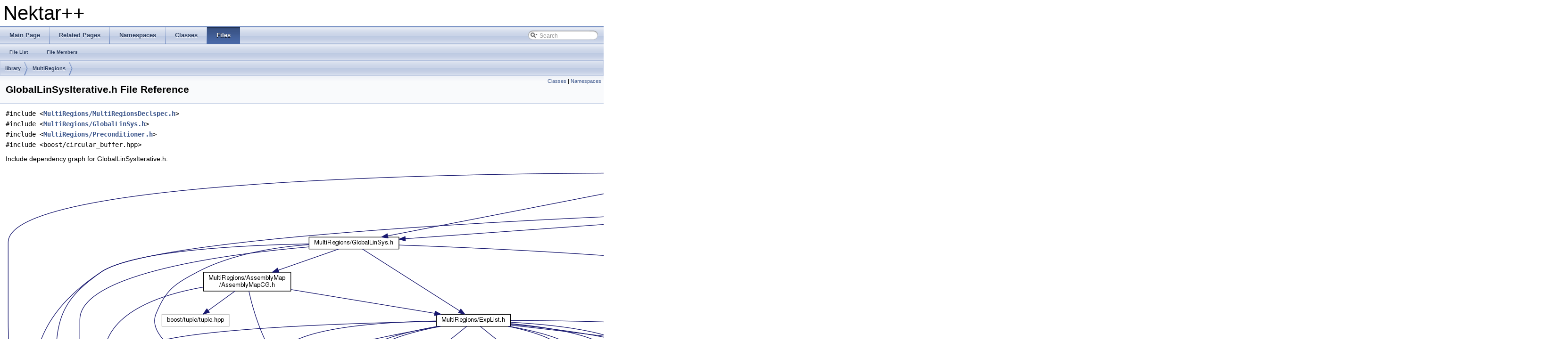

--- FILE ---
content_type: text/html
request_url: https://doc.nektar.info/doxygen/4.3.2/_global_lin_sys_iterative_8h.html
body_size: 4379
content:
<!DOCTYPE html PUBLIC "-//W3C//DTD XHTML 1.0 Transitional//EN" "http://www.w3.org/TR/xhtml1/DTD/xhtml1-transitional.dtd">
<html xmlns="http://www.w3.org/1999/xhtml">
<head>
<meta http-equiv="Content-Type" content="text/xhtml;charset=UTF-8"/>
<meta http-equiv="X-UA-Compatible" content="IE=9"/>
<meta name="generator" content="Doxygen 1.8.8"/>
<title>Nektar++: GlobalLinSysIterative.h File Reference</title>
<link href="tabs.css" rel="stylesheet" type="text/css"/>
<script type="text/javascript" src="jquery.js"></script>
<script type="text/javascript" src="dynsections.js"></script>
<link href="search/search.css" rel="stylesheet" type="text/css"/>
<script type="text/javascript" src="search/search.js"></script>
<script type="text/javascript">
  $(document).ready(function() { searchBox.OnSelectItem(0); });
</script>
<link href="doxygen.css" rel="stylesheet" type="text/css" />
</head>
<body>
<div id="top"><!-- do not remove this div, it is closed by doxygen! -->
<div id="titlearea">
<table cellspacing="0" cellpadding="0">
 <tbody>
 <tr style="height: 56px;">
  <td style="padding-left: 0.5em;">
   <div id="projectname">Nektar++
   </div>
  </td>
 </tr>
 </tbody>
</table>
</div>
<!-- end header part -->
<!-- Generated by Doxygen 1.8.8 -->
<script type="text/javascript">
var searchBox = new SearchBox("searchBox", "search",false,'Search');
</script>
  <div id="navrow1" class="tabs">
    <ul class="tablist">
      <li><a href="index.html"><span>Main&#160;Page</span></a></li>
      <li><a href="pages.html"><span>Related&#160;Pages</span></a></li>
      <li><a href="namespaces.html"><span>Namespaces</span></a></li>
      <li><a href="annotated.html"><span>Classes</span></a></li>
      <li class="current"><a href="files.html"><span>Files</span></a></li>
      <li>
        <div id="MSearchBox" class="MSearchBoxInactive">
        <span class="left">
          <img id="MSearchSelect" src="search/mag_sel.png"
               onmouseover="return searchBox.OnSearchSelectShow()"
               onmouseout="return searchBox.OnSearchSelectHide()"
               alt=""/>
          <input type="text" id="MSearchField" value="Search" accesskey="S"
               onfocus="searchBox.OnSearchFieldFocus(true)" 
               onblur="searchBox.OnSearchFieldFocus(false)" 
               onkeyup="searchBox.OnSearchFieldChange(event)"/>
          </span><span class="right">
            <a id="MSearchClose" href="javascript:searchBox.CloseResultsWindow()"><img id="MSearchCloseImg" border="0" src="search/close.png" alt=""/></a>
          </span>
        </div>
      </li>
    </ul>
  </div>
  <div id="navrow2" class="tabs2">
    <ul class="tablist">
      <li><a href="files.html"><span>File&#160;List</span></a></li>
      <li><a href="globals.html"><span>File&#160;Members</span></a></li>
    </ul>
  </div>
<!-- window showing the filter options -->
<div id="MSearchSelectWindow"
     onmouseover="return searchBox.OnSearchSelectShow()"
     onmouseout="return searchBox.OnSearchSelectHide()"
     onkeydown="return searchBox.OnSearchSelectKey(event)">
<a class="SelectItem" href="javascript:void(0)" onclick="searchBox.OnSelectItem(0)"><span class="SelectionMark">&#160;</span>All</a><a class="SelectItem" href="javascript:void(0)" onclick="searchBox.OnSelectItem(1)"><span class="SelectionMark">&#160;</span>Classes</a><a class="SelectItem" href="javascript:void(0)" onclick="searchBox.OnSelectItem(2)"><span class="SelectionMark">&#160;</span>Namespaces</a><a class="SelectItem" href="javascript:void(0)" onclick="searchBox.OnSelectItem(3)"><span class="SelectionMark">&#160;</span>Files</a><a class="SelectItem" href="javascript:void(0)" onclick="searchBox.OnSelectItem(4)"><span class="SelectionMark">&#160;</span>Functions</a><a class="SelectItem" href="javascript:void(0)" onclick="searchBox.OnSelectItem(5)"><span class="SelectionMark">&#160;</span>Variables</a><a class="SelectItem" href="javascript:void(0)" onclick="searchBox.OnSelectItem(6)"><span class="SelectionMark">&#160;</span>Typedefs</a><a class="SelectItem" href="javascript:void(0)" onclick="searchBox.OnSelectItem(7)"><span class="SelectionMark">&#160;</span>Enumerations</a><a class="SelectItem" href="javascript:void(0)" onclick="searchBox.OnSelectItem(8)"><span class="SelectionMark">&#160;</span>Enumerator</a><a class="SelectItem" href="javascript:void(0)" onclick="searchBox.OnSelectItem(9)"><span class="SelectionMark">&#160;</span>Friends</a><a class="SelectItem" href="javascript:void(0)" onclick="searchBox.OnSelectItem(10)"><span class="SelectionMark">&#160;</span>Macros</a><a class="SelectItem" href="javascript:void(0)" onclick="searchBox.OnSelectItem(11)"><span class="SelectionMark">&#160;</span>Pages</a></div>

<!-- iframe showing the search results (closed by default) -->
<div id="MSearchResultsWindow">
<iframe src="javascript:void(0)" frameborder="0" 
        name="MSearchResults" id="MSearchResults">
</iframe>
</div>

<div id="nav-path" class="navpath">
  <ul>
<li class="navelem"><a class="el" href="dir_e3d620c6b6fdb93ed3bc6186215bde2e.html">library</a></li><li class="navelem"><a class="el" href="dir_0692d16068e0cdd932b2c2372f9778d7.html">MultiRegions</a></li>  </ul>
</div>
</div><!-- top -->
<div class="header">
  <div class="summary">
<a href="#nested-classes">Classes</a> &#124;
<a href="#namespaces">Namespaces</a>  </div>
  <div class="headertitle">
<div class="title">GlobalLinSysIterative.h File Reference</div>  </div>
</div><!--header-->
<div class="contents">
<div class="textblock"><code>#include &lt;<a class="el" href="_multi_regions_declspec_8h_source.html">MultiRegions/MultiRegionsDeclspec.h</a>&gt;</code><br />
<code>#include &lt;<a class="el" href="_global_lin_sys_8h_source.html">MultiRegions/GlobalLinSys.h</a>&gt;</code><br />
<code>#include &lt;<a class="el" href="_preconditioner_8h_source.html">MultiRegions/Preconditioner.h</a>&gt;</code><br />
<code>#include &lt;boost/circular_buffer.hpp&gt;</code><br />
</div><div class="textblock"><div class="dynheader">
Include dependency graph for GlobalLinSysIterative.h:</div>
<div class="dyncontent">
<div class="center"><img src="_global_lin_sys_iterative_8h__incl.png" border="0" usemap="#_global_lin_sys_iterative_8h" alt=""/></div>
<map name="_global_lin_sys_iterative_8h" id="_global_lin_sys_iterative_8h">
<area shape="rect" id="node2" href="_multi_regions_declspec_8h.html" title="MultiRegions/MultiRegions\lDeclspec.h" alt="" coords="169,661,348,703"/><area shape="rect" id="node3" href="_global_lin_sys_8h.html" title="MultiRegions/GlobalLinSys.h" alt="" coords="643,155,834,181"/><area shape="rect" id="node49" href="_preconditioner_8h.html" title="MultiRegions/Preconditioner.h" alt="" coords="1638,80,1834,107"/><area shape="rect" id="node4" href="_nek_factory_8hpp.html" title="LibUtilities/BasicUtils\l/NekFactory.hpp" alt="" coords="1715,751,1861,792"/><area shape="rect" id="node17" href="_global_lin_sys_key_8h.html" title="MultiRegions/GlobalLinSys\lKey.h" alt="" coords="296,393,475,435"/><area shape="rect" id="node31" href="_exp_list_8h.html" title="MultiRegions/ExpList.h" alt="" coords="913,319,1071,345"/><area shape="rect" id="node47" href="_assembly_map_c_g_8h.html" title="MultiRegions/AssemblyMap\l/AssemblyMapCG.h" alt="" coords="419,229,605,271"/><area shape="rect" id="node15" href="_error_util_8hpp.html" title="LibUtilities/BasicUtils\l/ErrorUtil.hpp" alt="" coords="2295,840,2441,881"/><area shape="rect" id="node18" href="_multi_regions_8hpp.html" title="MultiRegions/MultiRegions.hpp" alt="" coords="665,669,868,695"/><area shape="rect" id="node20" href="_global_matrix_key_8h.html" title="MultiRegions/GlobalMatrix\lKey.h" alt="" coords="851,483,1026,524"/><area shape="rect" id="node21" href="_assembly_map_8h.html" title="MultiRegions/AssemblyMap\l/AssemblyMap.h" alt="" coords="751,572,937,613"/><area shape="rect" id="node30" href="_std_regions_8hpp.html" title="StdRegions/StdRegions.hpp" alt="" coords="2228,669,2415,695"/><area shape="rect" id="node22" href="_comm_8h.html" title="LibUtilities/Communication\l/Comm.h" alt="" coords="1097,661,1276,703"/><area shape="rect" id="node24" href="_gs_lib_8hpp.html" title="LibUtilities/Communication\l/GsLib.hpp" alt="" coords="1873,661,2052,703"/><area shape="rect" id="node25" href="_shared_array_8hpp.html" title="LibUtilities/BasicUtils\l/SharedArray.hpp" alt="" coords="2516,751,2663,792"/><area shape="rect" id="node26" href="_array_policies_8hpp.html" title="LibUtilities/BasicUtils\l/ArrayPolicies.hpp" alt="" coords="2809,929,2956,971"/><area shape="rect" id="node27" href="_nek_vector_fwd_8hpp.html" title="LibUtilities/LinearAlgebra\l/NekVectorFwd.hpp" alt="" coords="2567,840,2734,881"/><area shape="rect" id="node28" href="_nek_matrix_fwd_8hpp.html" title="LibUtilities/LinearAlgebra\l/NekMatrixFwd.hpp" alt="" coords="2533,929,2699,971"/><area shape="rect" id="node29" href="_nek_ptr_8hpp.html" title="LibUtilities/BasicUtils\l/NekPtr.hpp" alt="" coords="2809,840,2956,881"/><area shape="rect" id="node32" href="_transposition_8h.html" title="LibUtilities/Communication\l/Transposition.h" alt="" coords="1284,572,1463,613"/><area shape="rect" id="node33" href="_session_reader_8h.html" title="LibUtilities/BasicUtils\l/SessionReader.h" alt="" coords="1113,572,1260,613"/><area shape="rect" id="node34" href="_mesh_graph_8h.html" title="SpatialDomains/MeshGraph.h" alt="" coords="1227,490,1423,517"/><area shape="rect" id="node35" href="_expansion_8h.html" title="LocalRegions/Expansion.h" alt="" coords="1513,401,1690,427"/><area shape="rect" id="node44" href="_global_matrix_8h.html" title="MultiRegions/GlobalMatrix.h" alt="" coords="800,401,987,427"/><area shape="rect" id="node45" href="_global_optimization_parameters_8h.html" title="MultiRegions/GlobalOptimization\lParameters.h" alt="" coords="1689,483,1901,524"/><area shape="rect" id="node36" href="_std_expansion_8h.html" title="StdRegions/StdExpansion.h" alt="" coords="2168,490,2355,517"/><area shape="rect" id="node38" href="_std_regions_declspec_8h.html" title="StdRegions/StdRegionsDeclspec.h" alt="" coords="2707,669,2935,695"/><area shape="rect" id="node39" href="_spatial_domains_declarations_8hpp.html" title="StdRegions/SpatialDomains\lDeclarations.hpp" alt="" coords="3081,929,3268,971"/><area shape="rect" id="node40" href="_std_matrix_key_8h.html" title="StdRegions/StdMatrixKey.h" alt="" coords="2529,579,2713,606"/><area shape="rect" id="node41" href="_index_map_key_8h.html" title="StdRegions/IndexMapKey.h" alt="" coords="2319,579,2505,606"/><area shape="rect" id="node42" href="_nek_type_defs_8hpp.html" title="LibUtilities/LinearAlgebra\l/NekTypeDefs.hpp" alt="" coords="2839,572,3006,613"/></map>
</div>
</div><div class="textblock"><div class="dynheader">
This graph shows which files directly or indirectly include this file:</div>
<div class="dyncontent">
<div class="center"><img src="_global_lin_sys_iterative_8h__dep__incl.png" border="0" usemap="#_global_lin_sys_iterative_8hdep" alt=""/></div>
<map name="_global_lin_sys_iterative_8hdep" id="_global_lin_sys_iterative_8hdep">
<area shape="rect" id="node2" href="_global_lin_sys_iterative_8cpp.html" title="GlobalLinSysIterative.cpp" alt="" coords="377,80,547,107"/><area shape="rect" id="node3" href="_global_lin_sys_iterative_full_8h.html" title="GlobalLinSysIterativeFull.h" alt="" coords="571,80,750,107"/><area shape="rect" id="node5" href="_global_lin_sys_iterative_static_cond_8h.html" title="GlobalLinSysIterativeStatic\lCond.h" alt="" coords="697,155,877,196"/><area shape="rect" id="node12" href="_global_lin_sys_static_cond_8h.html" title="GlobalLinSysStaticCond.h" alt="" coords="1588,80,1763,107"/><area shape="rect" id="node4" href="_global_lin_sys_iterative_full_8cpp.html" title="GlobalLinSysIterativeFull.cpp" alt="" coords="481,162,673,189"/><area shape="rect" id="node6" href="_global_lin_sys_iterative_static_cond_8cpp.html" title="GlobalLinSysIterativeStatic\lCond.cpp" alt="" coords="5,244,185,285"/><area shape="rect" id="node7" href="_preconditioner_block_8cpp.html" title="PreconditionerBlock.cpp" alt="" coords="210,251,373,278"/><area shape="rect" id="node8" href="_preconditioner_diagonal_8cpp.html" title="PreconditionerDiagonal.cpp" alt="" coords="397,251,578,278"/><area shape="rect" id="node9" href="_preconditioner_linear_8cpp.html" title="PreconditionerLinear.cpp" alt="" coords="602,251,767,278"/><area shape="rect" id="node10" href="_preconditioner_low_energy_8cpp.html" title="PreconditionerLowEnergy.cpp" alt="" coords="791,251,986,278"/><area shape="rect" id="node11" href="_linear_elastic_system_8cpp.html" title="LinearElasticSystem.cpp" alt="" coords="1011,251,1177,278"/><area shape="rect" id="node13" href="_global_lin_sys_direct_static_cond_8h.html" title="GlobalLinSysDirectStatic\lCond.h" alt="" coords="1483,155,1651,196"/><area shape="rect" id="node19" href="_global_lin_sys_p_e_t_sc_static_cond_8h.html" title="GlobalLinSysPETScStaticCond.h" alt="" coords="1676,162,1893,189"/><area shape="rect" id="node21" href="_global_lin_sys_static_cond_8cpp.html" title="GlobalLinSysStaticCond.cpp" alt="" coords="1918,162,2107,189"/><area shape="rect" id="node22" href="_global_lin_sys_xxt_static_cond_8h.html" title="GlobalLinSysXxtStaticCond.h" alt="" coords="2294,162,2489,189"/><area shape="rect" id="node14" href="_global_lin_sys_direct_static_cond_8cpp.html" title="GlobalLinSysDirectStatic\lCond.cpp" alt="" coords="1202,244,1370,285"/><area shape="rect" id="node15" href="_coupled_linear_n_s_8cpp.html" title="CoupledLinearNS.cpp" alt="" coords="1394,251,1543,278"/><area shape="rect" id="node16" href="_coupled_local_to_global_c0_cont_map_8cpp.html" title="CoupledLocalToGlobalC0Cont\lMap.cpp" alt="" coords="1567,244,1765,285"/><area shape="rect" id="node17" href="_coupled_assembly_map_8cpp.html" title="CoupledAssemblyMap.cpp" alt="" coords="1790,251,1969,278"/><area shape="rect" id="node18" href="_iterative_elastic_system_8cpp.html" title="IterativeElasticSystem.cpp" alt="" coords="1993,251,2171,278"/><area shape="rect" id="node20" href="_global_lin_sys_p_e_t_sc_static_cond_8cpp.html" title="GlobalLinSysPETScStaticCond.cpp" alt="" coords="2196,251,2427,278"/><area shape="rect" id="node23" href="_global_lin_sys_xxt_static_cond_8cpp.html" title="GlobalLinSysXxtStaticCond.cpp" alt="" coords="2451,251,2660,278"/></map>
</div>
</div>
<p><a href="_global_lin_sys_iterative_8h_source.html">Go to the source code of this file.</a></p>
<table class="memberdecls">
<tr class="heading"><td colspan="2"><h2 class="groupheader"><a name="nested-classes"></a>
Classes</h2></td></tr>
<tr class="memitem:"><td class="memItemLeft" align="right" valign="top">class &#160;</td><td class="memItemRight" valign="bottom"><a class="el" href="class_nektar_1_1_multi_regions_1_1_global_lin_sys_iterative.html">Nektar::MultiRegions::GlobalLinSysIterative</a></td></tr>
<tr class="memdesc:"><td class="mdescLeft">&#160;</td><td class="mdescRight">A global linear system.  <a href="class_nektar_1_1_multi_regions_1_1_global_lin_sys_iterative.html#details">More...</a><br /></td></tr>
<tr class="separator:"><td class="memSeparator" colspan="2">&#160;</td></tr>
</table><table class="memberdecls">
<tr class="heading"><td colspan="2"><h2 class="groupheader"><a name="namespaces"></a>
Namespaces</h2></td></tr>
<tr class="memitem:namespace_nektar"><td class="memItemLeft" align="right" valign="top"> &#160;</td><td class="memItemRight" valign="bottom"><a class="el" href="namespace_nektar.html">Nektar</a></td></tr>
<tr class="memdesc:namespace_nektar"><td class="mdescLeft">&#160;</td><td class="mdescRight">&lt; <br /></td></tr>
<tr class="separator:"><td class="memSeparator" colspan="2">&#160;</td></tr>
<tr class="memitem:namespace_nektar_1_1_multi_regions"><td class="memItemLeft" align="right" valign="top"> &#160;</td><td class="memItemRight" valign="bottom"><a class="el" href="namespace_nektar_1_1_multi_regions.html">Nektar::MultiRegions</a></td></tr>
<tr class="separator:"><td class="memSeparator" colspan="2">&#160;</td></tr>
</table>
</div><!-- contents -->
<!-- start footer part -->
<hr class="footer"/><address class="footer"><small>
Generated on Sat Jun 4 2016 00:02:28 for Nektar++ by &#160;<a href="http://www.doxygen.org/index.html">
<img class="footer" src="doxygen.png" alt="doxygen"/>
</a> 1.8.8
</small></address>
</body>
</html>
